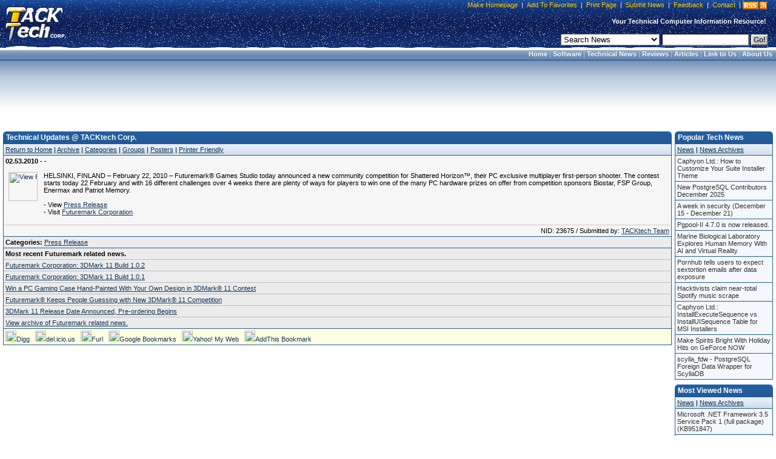

--- FILE ---
content_type: text/html; charset=utf-8
request_url: https://www.google.com/recaptcha/api2/aframe
body_size: 266
content:
<!DOCTYPE HTML><html><head><meta http-equiv="content-type" content="text/html; charset=UTF-8"></head><body><script nonce="hOQSpTQg7sduxP_2-4opGQ">/** Anti-fraud and anti-abuse applications only. See google.com/recaptcha */ try{var clients={'sodar':'https://pagead2.googlesyndication.com/pagead/sodar?'};window.addEventListener("message",function(a){try{if(a.source===window.parent){var b=JSON.parse(a.data);var c=clients[b['id']];if(c){var d=document.createElement('img');d.src=c+b['params']+'&rc='+(localStorage.getItem("rc::a")?sessionStorage.getItem("rc::b"):"");window.document.body.appendChild(d);sessionStorage.setItem("rc::e",parseInt(sessionStorage.getItem("rc::e")||0)+1);localStorage.setItem("rc::h",'1768751372796');}}}catch(b){}});window.parent.postMessage("_grecaptcha_ready", "*");}catch(b){}</script></body></html>